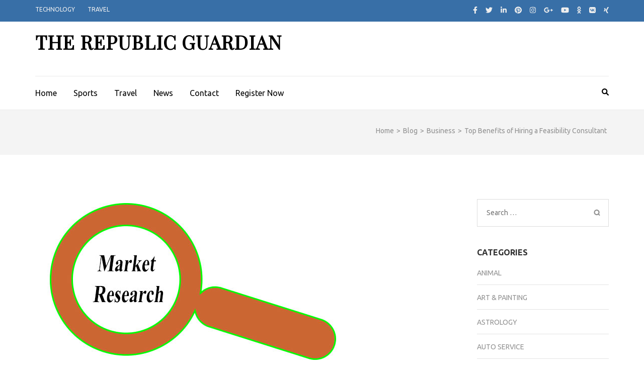

--- FILE ---
content_type: text/html; charset=UTF-8
request_url: https://therepublicguardian.com/top-benefits-of-hiring-a-feasibility-consultant/
body_size: 24383
content:
    <!DOCTYPE html>
    <html lang="en-US">
    
<head  >

    <meta charset="UTF-8">
    <meta name="viewport" content="width=device-width, initial-scale=1">
    <link rel="profile" href="http://gmpg.org/xfn/11">
    <link rel="pingback" href="https://therepublicguardian.com/xmlrpc.php">
    <meta name='robots' content='index, follow, max-image-preview:large, max-snippet:-1, max-video-preview:-1' />
	<style>img:is([sizes="auto" i], [sizes^="auto," i]) { contain-intrinsic-size: 3000px 1500px }</style>
	
	<!-- This site is optimized with the Yoast SEO plugin v26.8 - https://yoast.com/product/yoast-seo-wordpress/ -->
	<title>Top Benefits of Hiring a Feasibility Consultant</title>
	<link rel="canonical" href="https://therepublicguardian.com/top-benefits-of-hiring-a-feasibility-consultant/" />
	<meta property="og:locale" content="en_US" />
	<meta property="og:type" content="article" />
	<meta property="og:title" content="Top Benefits of Hiring a Feasibility Consultant" />
	<meta property="og:description" content="A&nbsp;feasibility study&nbsp;is among the prominent market research advisories that can change the future of a global business entering India. This &hellip;" />
	<meta property="og:url" content="https://therepublicguardian.com/top-benefits-of-hiring-a-feasibility-consultant/" />
	<meta property="og:site_name" content="The Republic Guardian" />
	<meta property="article:published_time" content="2022-12-30T10:53:26+00:00" />
	<meta property="article:modified_time" content="2022-12-30T11:31:26+00:00" />
	<meta property="og:image" content="https://therepublicguardian.com/wp-content/uploads/2022/12/Market-Research-kya-hai.jpg" />
	<meta property="og:image:width" content="600" />
	<meta property="og:image:height" content="337" />
	<meta property="og:image:type" content="image/jpeg" />
	<meta name="author" content="therepublicguardian" />
	<meta name="twitter:card" content="summary_large_image" />
	<meta name="twitter:label1" content="Written by" />
	<meta name="twitter:data1" content="therepublicguardian" />
	<meta name="twitter:label2" content="Est. reading time" />
	<meta name="twitter:data2" content="3 minutes" />
	<!-- / Yoast SEO plugin. -->


<link rel='dns-prefetch' href='//fonts.googleapis.com' />
<script type="text/javascript">
/* <![CDATA[ */
window._wpemojiSettings = {"baseUrl":"https:\/\/s.w.org\/images\/core\/emoji\/16.0.1\/72x72\/","ext":".png","svgUrl":"https:\/\/s.w.org\/images\/core\/emoji\/16.0.1\/svg\/","svgExt":".svg","source":{"concatemoji":"https:\/\/therepublicguardian.com\/wp-includes\/js\/wp-emoji-release.min.js?ver=6.8.3"}};
/*! This file is auto-generated */
!function(s,n){var o,i,e;function c(e){try{var t={supportTests:e,timestamp:(new Date).valueOf()};sessionStorage.setItem(o,JSON.stringify(t))}catch(e){}}function p(e,t,n){e.clearRect(0,0,e.canvas.width,e.canvas.height),e.fillText(t,0,0);var t=new Uint32Array(e.getImageData(0,0,e.canvas.width,e.canvas.height).data),a=(e.clearRect(0,0,e.canvas.width,e.canvas.height),e.fillText(n,0,0),new Uint32Array(e.getImageData(0,0,e.canvas.width,e.canvas.height).data));return t.every(function(e,t){return e===a[t]})}function u(e,t){e.clearRect(0,0,e.canvas.width,e.canvas.height),e.fillText(t,0,0);for(var n=e.getImageData(16,16,1,1),a=0;a<n.data.length;a++)if(0!==n.data[a])return!1;return!0}function f(e,t,n,a){switch(t){case"flag":return n(e,"\ud83c\udff3\ufe0f\u200d\u26a7\ufe0f","\ud83c\udff3\ufe0f\u200b\u26a7\ufe0f")?!1:!n(e,"\ud83c\udde8\ud83c\uddf6","\ud83c\udde8\u200b\ud83c\uddf6")&&!n(e,"\ud83c\udff4\udb40\udc67\udb40\udc62\udb40\udc65\udb40\udc6e\udb40\udc67\udb40\udc7f","\ud83c\udff4\u200b\udb40\udc67\u200b\udb40\udc62\u200b\udb40\udc65\u200b\udb40\udc6e\u200b\udb40\udc67\u200b\udb40\udc7f");case"emoji":return!a(e,"\ud83e\udedf")}return!1}function g(e,t,n,a){var r="undefined"!=typeof WorkerGlobalScope&&self instanceof WorkerGlobalScope?new OffscreenCanvas(300,150):s.createElement("canvas"),o=r.getContext("2d",{willReadFrequently:!0}),i=(o.textBaseline="top",o.font="600 32px Arial",{});return e.forEach(function(e){i[e]=t(o,e,n,a)}),i}function t(e){var t=s.createElement("script");t.src=e,t.defer=!0,s.head.appendChild(t)}"undefined"!=typeof Promise&&(o="wpEmojiSettingsSupports",i=["flag","emoji"],n.supports={everything:!0,everythingExceptFlag:!0},e=new Promise(function(e){s.addEventListener("DOMContentLoaded",e,{once:!0})}),new Promise(function(t){var n=function(){try{var e=JSON.parse(sessionStorage.getItem(o));if("object"==typeof e&&"number"==typeof e.timestamp&&(new Date).valueOf()<e.timestamp+604800&&"object"==typeof e.supportTests)return e.supportTests}catch(e){}return null}();if(!n){if("undefined"!=typeof Worker&&"undefined"!=typeof OffscreenCanvas&&"undefined"!=typeof URL&&URL.createObjectURL&&"undefined"!=typeof Blob)try{var e="postMessage("+g.toString()+"("+[JSON.stringify(i),f.toString(),p.toString(),u.toString()].join(",")+"));",a=new Blob([e],{type:"text/javascript"}),r=new Worker(URL.createObjectURL(a),{name:"wpTestEmojiSupports"});return void(r.onmessage=function(e){c(n=e.data),r.terminate(),t(n)})}catch(e){}c(n=g(i,f,p,u))}t(n)}).then(function(e){for(var t in e)n.supports[t]=e[t],n.supports.everything=n.supports.everything&&n.supports[t],"flag"!==t&&(n.supports.everythingExceptFlag=n.supports.everythingExceptFlag&&n.supports[t]);n.supports.everythingExceptFlag=n.supports.everythingExceptFlag&&!n.supports.flag,n.DOMReady=!1,n.readyCallback=function(){n.DOMReady=!0}}).then(function(){return e}).then(function(){var e;n.supports.everything||(n.readyCallback(),(e=n.source||{}).concatemoji?t(e.concatemoji):e.wpemoji&&e.twemoji&&(t(e.twemoji),t(e.wpemoji)))}))}((window,document),window._wpemojiSettings);
/* ]]> */
</script>

<style id='wp-emoji-styles-inline-css' type='text/css'>

	img.wp-smiley, img.emoji {
		display: inline !important;
		border: none !important;
		box-shadow: none !important;
		height: 1em !important;
		width: 1em !important;
		margin: 0 0.07em !important;
		vertical-align: -0.1em !important;
		background: none !important;
		padding: 0 !important;
	}
</style>
<style id='wp-block-library-inline-css' type='text/css'>
:root{--wp-admin-theme-color:#007cba;--wp-admin-theme-color--rgb:0,124,186;--wp-admin-theme-color-darker-10:#006ba1;--wp-admin-theme-color-darker-10--rgb:0,107,161;--wp-admin-theme-color-darker-20:#005a87;--wp-admin-theme-color-darker-20--rgb:0,90,135;--wp-admin-border-width-focus:2px;--wp-block-synced-color:#7a00df;--wp-block-synced-color--rgb:122,0,223;--wp-bound-block-color:var(--wp-block-synced-color)}@media (min-resolution:192dpi){:root{--wp-admin-border-width-focus:1.5px}}.wp-element-button{cursor:pointer}:root{--wp--preset--font-size--normal:16px;--wp--preset--font-size--huge:42px}:root .has-very-light-gray-background-color{background-color:#eee}:root .has-very-dark-gray-background-color{background-color:#313131}:root .has-very-light-gray-color{color:#eee}:root .has-very-dark-gray-color{color:#313131}:root .has-vivid-green-cyan-to-vivid-cyan-blue-gradient-background{background:linear-gradient(135deg,#00d084,#0693e3)}:root .has-purple-crush-gradient-background{background:linear-gradient(135deg,#34e2e4,#4721fb 50%,#ab1dfe)}:root .has-hazy-dawn-gradient-background{background:linear-gradient(135deg,#faaca8,#dad0ec)}:root .has-subdued-olive-gradient-background{background:linear-gradient(135deg,#fafae1,#67a671)}:root .has-atomic-cream-gradient-background{background:linear-gradient(135deg,#fdd79a,#004a59)}:root .has-nightshade-gradient-background{background:linear-gradient(135deg,#330968,#31cdcf)}:root .has-midnight-gradient-background{background:linear-gradient(135deg,#020381,#2874fc)}.has-regular-font-size{font-size:1em}.has-larger-font-size{font-size:2.625em}.has-normal-font-size{font-size:var(--wp--preset--font-size--normal)}.has-huge-font-size{font-size:var(--wp--preset--font-size--huge)}.has-text-align-center{text-align:center}.has-text-align-left{text-align:left}.has-text-align-right{text-align:right}#end-resizable-editor-section{display:none}.aligncenter{clear:both}.items-justified-left{justify-content:flex-start}.items-justified-center{justify-content:center}.items-justified-right{justify-content:flex-end}.items-justified-space-between{justify-content:space-between}.screen-reader-text{border:0;clip-path:inset(50%);height:1px;margin:-1px;overflow:hidden;padding:0;position:absolute;width:1px;word-wrap:normal!important}.screen-reader-text:focus{background-color:#ddd;clip-path:none;color:#444;display:block;font-size:1em;height:auto;left:5px;line-height:normal;padding:15px 23px 14px;text-decoration:none;top:5px;width:auto;z-index:100000}html :where(.has-border-color){border-style:solid}html :where([style*=border-top-color]){border-top-style:solid}html :where([style*=border-right-color]){border-right-style:solid}html :where([style*=border-bottom-color]){border-bottom-style:solid}html :where([style*=border-left-color]){border-left-style:solid}html :where([style*=border-width]){border-style:solid}html :where([style*=border-top-width]){border-top-style:solid}html :where([style*=border-right-width]){border-right-style:solid}html :where([style*=border-bottom-width]){border-bottom-style:solid}html :where([style*=border-left-width]){border-left-style:solid}html :where(img[class*=wp-image-]){height:auto;max-width:100%}:where(figure){margin:0 0 1em}html :where(.is-position-sticky){--wp-admin--admin-bar--position-offset:var(--wp-admin--admin-bar--height,0px)}@media screen and (max-width:600px){html :where(.is-position-sticky){--wp-admin--admin-bar--position-offset:0px}}
</style>
<style id='classic-theme-styles-inline-css' type='text/css'>
/*! This file is auto-generated */
.wp-block-button__link{color:#fff;background-color:#32373c;border-radius:9999px;box-shadow:none;text-decoration:none;padding:calc(.667em + 2px) calc(1.333em + 2px);font-size:1.125em}.wp-block-file__button{background:#32373c;color:#fff;text-decoration:none}
</style>
<link rel='stylesheet' id='contact-form-7-css' href='https://therepublicguardian.com/wp-content/plugins/contact-form-7/includes/css/styles.css?ver=6.1.4' type='text/css' media='all' />
<link rel='stylesheet' id='ez-toc-css' href='https://therepublicguardian.com/wp-content/plugins/easy-table-of-contents/assets/css/screen.min.css?ver=2.0.80' type='text/css' media='all' />
<style id='ez-toc-inline-css' type='text/css'>
div#ez-toc-container .ez-toc-title {font-size: 120%;}div#ez-toc-container .ez-toc-title {font-weight: 500;}div#ez-toc-container ul li , div#ez-toc-container ul li a {font-size: 95%;}div#ez-toc-container ul li , div#ez-toc-container ul li a {font-weight: 500;}div#ez-toc-container nav ul ul li {font-size: 90%;}.ez-toc-box-title {font-weight: bold; margin-bottom: 10px; text-align: center; text-transform: uppercase; letter-spacing: 1px; color: #666; padding-bottom: 5px;position:absolute;top:-4%;left:5%;background-color: inherit;transition: top 0.3s ease;}.ez-toc-box-title.toc-closed {top:-25%;}
.ez-toc-container-direction {direction: ltr;}.ez-toc-counter ul{counter-reset: item ;}.ez-toc-counter nav ul li a::before {content: counters(item, '.', decimal) '. ';display: inline-block;counter-increment: item;flex-grow: 0;flex-shrink: 0;margin-right: .2em; float: left; }.ez-toc-widget-direction {direction: ltr;}.ez-toc-widget-container ul{counter-reset: item ;}.ez-toc-widget-container nav ul li a::before {content: counters(item, '.', decimal) '. ';display: inline-block;counter-increment: item;flex-grow: 0;flex-shrink: 0;margin-right: .2em; float: left; }
</style>
<link rel='stylesheet' id='metro-magazine-google-fonts-css' href='https://fonts.googleapis.com/css?family=Ubuntu%3A300%2C400%2C400i%2C700%7CPlayfair+Display&#038;ver=6.8.3#038;display=fallback' type='text/css' media='all' />
<link rel='stylesheet' id='metro-magazine-style-css' href='https://therepublicguardian.com/wp-content/themes/metro-magazine/style.css?ver=6.8.3' type='text/css' media='all' />
<link rel='stylesheet' id='wp-block-paragraph-css' href='https://therepublicguardian.com/wp-includes/blocks/paragraph/style.min.css?ver=6.8.3' type='text/css' media='all' />
<link rel='stylesheet' id='wp-block-heading-css' href='https://therepublicguardian.com/wp-includes/blocks/heading/style.min.css?ver=6.8.3' type='text/css' media='all' />
<script type="text/javascript" src="https://therepublicguardian.com/wp-includes/js/jquery/jquery.min.js?ver=3.7.1" id="jquery-core-js"></script>
<script type="text/javascript" src="https://therepublicguardian.com/wp-includes/js/jquery/jquery-migrate.min.js?ver=3.4.1" id="jquery-migrate-js"></script>
<script type="text/javascript" src="https://therepublicguardian.com/wp-content/themes/metro-magazine/js/v4-shims.min.js?ver=6.1.1" id="v4-shims-js"></script>
<link rel="https://api.w.org/" href="https://therepublicguardian.com/wp-json/" /><link rel="alternate" title="JSON" type="application/json" href="https://therepublicguardian.com/wp-json/wp/v2/posts/556" /><link rel="EditURI" type="application/rsd+xml" title="RSD" href="https://therepublicguardian.com/xmlrpc.php?rsd" />
<meta name="generator" content="WordPress 6.8.3" />
<link rel='shortlink' href='https://therepublicguardian.com/?p=556' />
<link rel="alternate" title="oEmbed (JSON)" type="application/json+oembed" href="https://therepublicguardian.com/wp-json/oembed/1.0/embed?url=https%3A%2F%2Ftherepublicguardian.com%2Ftop-benefits-of-hiring-a-feasibility-consultant%2F" />
<link rel="alternate" title="oEmbed (XML)" type="text/xml+oembed" href="https://therepublicguardian.com/wp-json/oembed/1.0/embed?url=https%3A%2F%2Ftherepublicguardian.com%2Ftop-benefits-of-hiring-a-feasibility-consultant%2F&#038;format=xml" />
<link rel="llms-sitemap" href="https://therepublicguardian.com/llms.txt" />

<!-- Schema & Structured Data For WP v1.54 - -->
<script type="application/ld+json" class="saswp-schema-markup-output">
[{"@context":"https:\/\/schema.org\/","@type":"BreadcrumbList","@id":"https:\/\/therepublicguardian.com\/top-benefits-of-hiring-a-feasibility-consultant\/#breadcrumb","itemListElement":[{"@type":"ListItem","position":1,"item":{"@id":"https:\/\/therepublicguardian.com","name":"The Republic Guardian"}},{"@type":"ListItem","position":2,"item":{"@id":"https:\/\/therepublicguardian.com\/category\/business\/","name":"Business"}},{"@type":"ListItem","position":3,"item":{"@id":"https:\/\/therepublicguardian.com\/top-benefits-of-hiring-a-feasibility-consultant\/","name":"Top Benefits of Hiring a Feasibility Consultant"}}]},

{"@context":"https:\/\/schema.org\/","@type":"NewsArticle","@id":"https:\/\/therepublicguardian.com\/top-benefits-of-hiring-a-feasibility-consultant\/#newsarticle","url":"https:\/\/therepublicguardian.com\/top-benefits-of-hiring-a-feasibility-consultant\/","headline":"Top Benefits of Hiring a Feasibility Consultant","mainEntityOfPage":"https:\/\/therepublicguardian.com\/top-benefits-of-hiring-a-feasibility-consultant\/","datePublished":"2022-12-30T10:53:26+00:00","dateModified":"2022-12-30T11:31:26+00:00","description":"A&nbsp;feasibility study&nbsp;is among the prominent market research advisories that can change the future of a global business entering India. This","articleSection":"Business","articleBody":"A&nbsp;feasibility study&nbsp;is among the prominent market research advisories that can change the future of a global business entering India. This service offers market and feasibility services to national and international companies who want to enter, expand, or grow their business in India.&nbsp;The India Watch&nbsp;offers services including this, which helps business owners and entrepreneurs to understand if it will be a good move to go ahead with their decor; it will only cost them money and time while fetching extremely zero results.&nbsp;          These benefits are of great significance come let us share them with you too:    Saves Time and Money:&nbsp;Building a business from scratch can be worrisome and tiring and takes away a lot of, and of course, money. And it is not the correct way to lead a startup at any cost. Thus, a consultancy like TIW helps you avoid setbacks and pre-empt delays via its experience.    Industry Experience:&nbsp;When an Indian feasibility consultant like TIW comes into action, you get an upper hand on industry experience. The company has worked on Indian land, which enables it to understand the Indian consumers, their needs, demands, etc., benefits the feasibility study to avail near-perfect results.    Pro in Identifying Hazards:&nbsp;Being in the business for many years, TIW experts have studied the market pretty well and know what can be a hazardous step to a business and what not! Thus, its experience enables your business to prosper smoothly and steadily.    Updated with Latest Trends:&nbsp;The India Watch has been doing the job for so long and is always up-to-date with what\u2019s going on in the market; keeping that in mind, it plans and conducts feasibility studies for its clients. All this is possible because TIW believes in giving the best to its clients.    Now, let us take a look at what services are covered by TIW under the feasibility study-     Preliminary Analysis    Markey Study\/ Market Survey    Operational &amp; Legal Feasibility    Economic Feasibility    Financial Modelling    Presentation &amp; Reports     To make these services a win and most fruitful, they are limited to certain sectors at the moment, which enables this market consultant to be more focused and dedicated. Also, being an India-centric market consultancy, their research is quite fruitful.    Industries Covered by The India Watch    \u00d8 Manufacturing Sector    \u00d8 ICT Sector    \u00d8 Retail Sector    \u00d8 Service Sector    \u00d8 Infrastructure Sector    \u00d8 Public Policy    Choosing the company as your&nbsp;market research consultant&nbsp;and business advisory will be a great help for your business or startup\u2019s future goal. Availing of TIW\u2019s aid, you can the below advantages, followed by a lot more:     Be benefitted from The India Watch\u2019s multi-sector knowledge that understands the entire ecosystem.    Render actionable insights that aid businesses to make informed decisions.     Hoping that these insights about TIW and its working are helpful for you. Don't risk your growth, and contact us right away.    For any further requirement, feel free to drop us a mail at&nbsp;info@theindiawatch.com    Follow Us:&nbsp;Facebook&nbsp;|&nbsp;Twitter&nbsp;|&nbsp;LinkedIn&nbsp;|&nbsp;Pinterest&nbsp;|&nbsp;Instagram    Call Us: + 91\u20138197749919    Email Id:&nbsp;paritosh@theindiawatch.com","keywords":"","name":"Top Benefits of Hiring a Feasibility Consultant","thumbnailUrl":"https:\/\/therepublicguardian.com\/wp-content\/uploads\/2022\/12\/Market-Research-kya-hai-150x150.jpg","wordCount":"458","timeRequired":"PT2M2S","mainEntity":{"@type":"WebPage","@id":"https:\/\/therepublicguardian.com\/top-benefits-of-hiring-a-feasibility-consultant\/"},"author":{"@type":"Person","name":"therepublicguardian","url":"https:\/\/therepublicguardian.com\/author\/therepublicguardian\/","sameAs":["http:\/\/therepublicguardian.com"],"image":{"@type":"ImageObject","url":"https:\/\/secure.gravatar.com\/avatar\/962bf50d75316956d27041e446558fe40a4b1bbec77f14ef99e8fd467bce53a7?s=96&d=mm&r=g","height":96,"width":96}},"editor":{"@type":"Person","name":"therepublicguardian","url":"https:\/\/therepublicguardian.com\/author\/therepublicguardian\/","sameAs":["http:\/\/therepublicguardian.com"],"image":{"@type":"ImageObject","url":"https:\/\/secure.gravatar.com\/avatar\/962bf50d75316956d27041e446558fe40a4b1bbec77f14ef99e8fd467bce53a7?s=96&d=mm&r=g","height":96,"width":96}},"publisher":{"@type":"Organization","name":"The Republic Guardian","url":"https:\/\/therepublicguardian.com"},"speakable":{"@type":"SpeakableSpecification","xpath":["\/html\/head\/title","\/html\/head\/meta[@name='description']\/@content"]},"image":[{"@type":"ImageObject","@id":"https:\/\/therepublicguardian.com\/top-benefits-of-hiring-a-feasibility-consultant\/#primaryimage","url":"https:\/\/therepublicguardian.com\/wp-content\/uploads\/2022\/12\/Market-Research-kya-hai-1200x900.jpg","width":"1200","height":"900","caption":"Top Benefits of Hiring a Feasibility Consultant"},{"@type":"ImageObject","url":"https:\/\/therepublicguardian.com\/wp-content\/uploads\/2022\/12\/Market-Research-kya-hai-1200x720.jpg","width":"1200","height":"720","caption":"Top Benefits of Hiring a Feasibility Consultant"},{"@type":"ImageObject","url":"https:\/\/therepublicguardian.com\/wp-content\/uploads\/2022\/12\/Market-Research-kya-hai-1200x675.jpg","width":"1200","height":"675","caption":"Top Benefits of Hiring a Feasibility Consultant"},{"@type":"ImageObject","url":"https:\/\/therepublicguardian.com\/wp-content\/uploads\/2022\/12\/Market-Research-kya-hai-600x600.jpg","width":"600","height":"600","caption":"Top Benefits of Hiring a Feasibility Consultant"},{"@type":"ImageObject","url":"https:\/\/therepublicguardian.com\/wp-content\/uploads\/2022\/12\/indai-watch-post-1024x1024.jpg","width":1024,"height":1024,"caption":"Top Benefits of Hiring a Feasibility Consultant"}]},

{"@context":"https:\/\/schema.org\/","@type":"Article","@id":"https:\/\/therepublicguardian.com\/top-benefits-of-hiring-a-feasibility-consultant\/#Article","url":"https:\/\/therepublicguardian.com\/top-benefits-of-hiring-a-feasibility-consultant\/","inLanguage":"en-US","mainEntityOfPage":"https:\/\/therepublicguardian.com\/top-benefits-of-hiring-a-feasibility-consultant\/","headline":"Top Benefits of Hiring a Feasibility Consultant","description":"A&nbsp;feasibility study&nbsp;is among the prominent market research advisories that can change the future of a global business entering India. This","articleBody":"A&nbsp;feasibility study&nbsp;is among the prominent market research advisories that can change the future of a global business entering India. This service offers market and feasibility services to national and international companies who want to enter, expand, or grow their business in India.&nbsp;The India Watch&nbsp;offers services including this, which helps business owners and entrepreneurs to understand if it will be a good move to go ahead with their decor; it will only cost them money and time while fetching extremely zero results.&nbsp;          These benefits are of great significance come let us share them with you too:    Saves Time and Money:&nbsp;Building a business from scratch can be worrisome and tiring and takes away a lot of, and of course, money. And it is not the correct way to lead a startup at any cost. Thus, a consultancy like TIW helps you avoid setbacks and pre-empt delays via its experience.    Industry Experience:&nbsp;When an Indian feasibility consultant like TIW comes into action, you get an upper hand on industry experience. The company has worked on Indian land, which enables it to understand the Indian consumers, their needs, demands, etc., benefits the feasibility study to avail near-perfect results.    Pro in Identifying Hazards:&nbsp;Being in the business for many years, TIW experts have studied the market pretty well and know what can be a hazardous step to a business and what not! Thus, its experience enables your business to prosper smoothly and steadily.    Updated with Latest Trends:&nbsp;The India Watch has been doing the job for so long and is always up-to-date with what\u2019s going on in the market; keeping that in mind, it plans and conducts feasibility studies for its clients. All this is possible because TIW believes in giving the best to its clients.    Now, let us take a look at what services are covered by TIW under the feasibility study-     Preliminary Analysis    Markey Study\/ Market Survey    Operational &amp; Legal Feasibility    Economic Feasibility    Financial Modelling    Presentation &amp; Reports     To make these services a win and most fruitful, they are limited to certain sectors at the moment, which enables this market consultant to be more focused and dedicated. Also, being an India-centric market consultancy, their research is quite fruitful.    Industries Covered by The India Watch    \u00d8 Manufacturing Sector    \u00d8 ICT Sector    \u00d8 Retail Sector    \u00d8 Service Sector    \u00d8 Infrastructure Sector    \u00d8 Public Policy    Choosing the company as your&nbsp;market research consultant&nbsp;and business advisory will be a great help for your business or startup\u2019s future goal. Availing of TIW\u2019s aid, you can the below advantages, followed by a lot more:     Be benefitted from The India Watch\u2019s multi-sector knowledge that understands the entire ecosystem.    Render actionable insights that aid businesses to make informed decisions.     Hoping that these insights about TIW and its working are helpful for you. Don't risk your growth, and contact us right away.    For any further requirement, feel free to drop us a mail at&nbsp;info@theindiawatch.com    Follow Us:&nbsp;Facebook&nbsp;|&nbsp;Twitter&nbsp;|&nbsp;LinkedIn&nbsp;|&nbsp;Pinterest&nbsp;|&nbsp;Instagram    Call Us: + 91\u20138197749919    Email Id:&nbsp;paritosh@theindiawatch.com","keywords":"","datePublished":"2022-12-30T10:53:26+00:00","dateModified":"2022-12-30T11:31:26+00:00","author":{"@type":"Person","name":"therepublicguardian","url":"https:\/\/therepublicguardian.com\/author\/therepublicguardian\/","sameAs":["http:\/\/therepublicguardian.com"],"image":{"@type":"ImageObject","url":"https:\/\/secure.gravatar.com\/avatar\/962bf50d75316956d27041e446558fe40a4b1bbec77f14ef99e8fd467bce53a7?s=96&d=mm&r=g","height":96,"width":96}},"editor":{"@type":"Person","name":"therepublicguardian","url":"https:\/\/therepublicguardian.com\/author\/therepublicguardian\/","sameAs":["http:\/\/therepublicguardian.com"],"image":{"@type":"ImageObject","url":"https:\/\/secure.gravatar.com\/avatar\/962bf50d75316956d27041e446558fe40a4b1bbec77f14ef99e8fd467bce53a7?s=96&d=mm&r=g","height":96,"width":96}},"publisher":{"@type":"Organization","name":"The Republic Guardian","url":"https:\/\/therepublicguardian.com"},"speakable":{"@type":"SpeakableSpecification","xpath":["\/html\/head\/title","\/html\/head\/meta[@name='description']\/@content"]},"image":[{"@type":"ImageObject","@id":"https:\/\/therepublicguardian.com\/top-benefits-of-hiring-a-feasibility-consultant\/#primaryimage","url":"https:\/\/therepublicguardian.com\/wp-content\/uploads\/2022\/12\/Market-Research-kya-hai-1200x900.jpg","width":"1200","height":"900","caption":"Top Benefits of Hiring a Feasibility Consultant"},{"@type":"ImageObject","url":"https:\/\/therepublicguardian.com\/wp-content\/uploads\/2022\/12\/Market-Research-kya-hai-1200x720.jpg","width":"1200","height":"720","caption":"Top Benefits of Hiring a Feasibility Consultant"},{"@type":"ImageObject","url":"https:\/\/therepublicguardian.com\/wp-content\/uploads\/2022\/12\/Market-Research-kya-hai-1200x675.jpg","width":"1200","height":"675","caption":"Top Benefits of Hiring a Feasibility Consultant"},{"@type":"ImageObject","url":"https:\/\/therepublicguardian.com\/wp-content\/uploads\/2022\/12\/Market-Research-kya-hai-600x600.jpg","width":"600","height":"600","caption":"Top Benefits of Hiring a Feasibility Consultant"},{"@type":"ImageObject","url":"https:\/\/therepublicguardian.com\/wp-content\/uploads\/2022\/12\/indai-watch-post-1024x1024.jpg","width":1024,"height":1024,"caption":"Top Benefits of Hiring a Feasibility Consultant"}]}]
</script>

<style type='text/css' media='all'>    
    a {
        color: #386FA7;
    }
    
    a:hover,
    a:focus,
    .section-two .post .entry-header .entry-meta a:hover,
    .section-two .post .entry-header .entry-meta a:focus,
    .section-two .post .entry-header .entry-title a:hover,
    .section-two .post .entry-header .entry-title a:focus,
    .section-three .post .entry-header .entry-meta a:hover,
    .section-three .post .entry-header .entry-meta a:focus,
    .section-three .post .entry-header .entry-title a:hover,
    .section-three .post .entry-header .entry-title a:focus,
    .section-four .post .entry-header .entry-meta a:hover,
    .section-four .post .entry-header .entry-meta a:focus,
    .section-four .post .entry-header .entry-title a:hover,
    .section-four .post .entry-header .entry-title a:focus,
    .section-five .post .entry-meta a:hover,
    .section-five .post .entry-meta a:focus,
    .section-five .post .entry-title a:hover,
    .section-five .post .entry-title a:focus,
    .section-five .post .btn-detail a:hover,
    .section-five .post .btn-detail a:focus,
    #primary .post .entry-meta a:hover,
    #primary .post .entry-meta a:focus,
    #primary .post .entry-header .entry-title a:hover,
    #primary .post .entry-header .entry-title a:focus,
    #primary .post .entry-footer .btn-readmore:hover,
    #primary .post .entry-footer .btn-readmore:focus,
    .widget ul li a:hover,
    .widget ul li a:focus,
    .mobile-main-navigation ul li a:hover,
    .mobile-main-navigation ul li a:focus,
    .mobile-main-navigation ul li:hover > a,
    .mobile-main-navigation ul li:focus > a,
    .mobile-main-navigation ul .current-menu-item > a,
    .mobile-main-navigation ul .current-menu-ancestor > a,
    .mobile-main-navigation ul .current_page_item > a,
    .mobile-main-navigation ul .current_page_ancestor > a,
    .mobile-secondary-menu ul li a:hover,
    .mobile-secondary-menu ul li a:focus,
    .mobile-secondary-menu ul li:hover > a,
    .mobile-secondary-menu ul li:focus > a,
    .mobile-secondary-menu ul .current-menu-item > a,
    .mobile-secondary-menu ul .current-menu-ancestor > a,
    .mobile-secondary-menu ul .current_page_item > a,
    .mobile-secondary-menu ul .current_page_ancestor > a{
        color: #386FA7;    
    }

    .mobile-menu .social-networks li a:hover,
    .mobile-menu .social-networks li a:focus{
        border-color: #386FA7;
        background: #386FA7;
    }
    
    .main-navigation .current_page_item > a,
    .main-navigation .current-menu-item > a,
    .main-navigation .current_page_ancestor > a,
    .main-navigation .current-menu-ancestor > a,
    .main-navigation li:hover > a,
    .main-navigation li.focus > a,
    .main-navigation ul li a:hover,
    .main-navigation ul li a:focus{
        border-top-color: #386FA7;
        color: #386FA7;
    }
    
    .main-navigation ul ul :hover > a,
    .main-navigation ul ul .focus > a {
    	background: #386FA7;
    	color: #fff;
    }
    
    .all-post .post .entry-title a:hover,
    .all-post .post .entry-title a:focus{
        color: #386FA7;
    }
    
    
    .section-two .header .header-title a:hover,
    .section-two .header .header-title a:focus,
    .section-three .header .header-title a:hover,
    .section-three .header .header-title a:focus,
    .videos .header .header-title a:hover,
    .videos .header .header-title a:focus{
        text-decoration: none;
        color: #386FA7;
    }
    
    .section-five .btn-holder a:before{
        border-color: #386FA7;
        background: #386FA7;
    }
    
    .pagination .current,
    .pagination a:hover,
    .pagination a:focus,
    .widget.widget_calendar caption{
        background: #386FA7;
    }
    
    #secondary .widget.widget_rss ul li a,
    #secondary .widget.widget_text ul li a{
        color: #386FA7;
    }
    
    .widget.widget_tag_cloud a:hover,
    .widget.widget_tag_cloud a:focus{
        background: #386FA7;
    }

    .site-header .header-t,
    .secondary-menu ul ul, .ticker-swipe{
        background: #386FA7;
    }

    .comments-area .comment-body .reply a:hover,
    .comments-area .comment-body .reply a:focus{
        background: #386FA7;
        border-color: #386FA7;
    }

    button,
    input[type="button"],
    input[type="reset"],
    input[type="submit"]{
        border-color: #386FA7;
        color: #386FA7;
    }

    button:hover,
    input[type="button"]:hover,
    input[type="reset"]:hover,
    input[type="submit"]:hover,
    button:focus,
    input[type="button"]:focus,
    input[type="reset"]:focus,
    input[type="submit"]:focus{
        background: #386FA7;
        border-color: #386FA7;
    }

    .widget.widget_calendar table tbody td a{
        background: #386FA7;
    }

    .search #primary .post .entry-header .entry-link,
    .search #primary .page .entry-header .entry-link{
        color: #386FA7;
    }

    .error404 .error-holder h1{
        color: #386FA7;
    }
    
    
    </style>		<style type="text/css" id="wp-custom-css">
			.entry-content p, .entry-content li, h1.entry-title{ 
	color:black !important;
	
}

.entry-content a{ 
	color:blue !important;
	
	
}		</style>
		</head>

<body class="wp-singular post-template-default single single-post postid-556 single-format-standard wp-theme-metro-magazine sp-easy-accordion-enabled group-blog"  >
        <div id="page" class="site">
            <a class="skip-link screen-reader-text" href="#acc-content">Skip to content (Press Enter)</a>
        <div class="mobile-header" id="mobilemasthead" role="banner">
        <div class="container">
            <div class="site-branding">
                                <div class="text-logo">
                    <p class="site-title" >
                        <a href="https://therepublicguardian.com/" rel="home" >The Republic Guardian</a>
                    </p>
                                    </div>  
            </div><!-- .site-branding -->

            <button class="menu-opener" data-toggle-target=".main-menu-modal" data-toggle-body-class="showing-main-menu-modal" aria-expanded="false" data-set-focus=".close-main-nav-toggle">
                <span></span>
                <span></span>
                <span></span>
            </button>

                    <div class="advertise">
        	<a href="https://rarathemesdemo.com/metro-magazine/my-trip-to-greece" target="_blank">                <img src=""  />
            </a>        </div>
        
        </div> <!-- container -->

        <div class="mobile-menu">
            <nav id="mobile-site-navigation" class="mobile-main-navigation">            
                <div class="primary-menu-list main-menu-modal cover-modal" data-modal-target-string=".main-menu-modal">
                    <button class="close close-main-nav-toggle" data-toggle-target=".main-menu-modal" data-toggle-body-class="showing-main-menu-modal" aria-expanded="false" data-set-focus=".main-menu-modal"></button>
                    <form role="search" method="get" class="search-form" action="https://therepublicguardian.com/">
				<label>
					<span class="screen-reader-text">Search for:</span>
					<input type="search" class="search-field" placeholder="Search &hellip;" value="" name="s" />
				</label>
				<input type="submit" class="search-submit" value="Search" />
			</form>           
                    <div class="mobile-menu-title" aria-label="Mobile">
                    <div class="menu-primary-menu-container"><ul id="mobile-primary-menu" class="nav-menu main-menu-modal"><li id="menu-item-234" class="menu-item menu-item-type-post_type menu-item-object-page menu-item-234"><a href="https://therepublicguardian.com/home-2/">Home</a></li>
<li id="menu-item-207" class="menu-item menu-item-type-taxonomy menu-item-object-category menu-item-207"><a href="https://therepublicguardian.com/category/sports/">Sports</a></li>
<li id="menu-item-268" class="menu-item menu-item-type-taxonomy menu-item-object-category menu-item-268"><a href="https://therepublicguardian.com/category/travel/">Travel</a></li>
<li id="menu-item-269" class="menu-item menu-item-type-taxonomy menu-item-object-category menu-item-269"><a href="https://therepublicguardian.com/category/news/">News</a></li>
<li id="menu-item-333" class="menu-item menu-item-type-post_type menu-item-object-page menu-item-333"><a href="https://therepublicguardian.com/contact/">Contact</a></li>
<li id="menu-item-454" class="menu-item menu-item-type-custom menu-item-object-custom menu-item-454"><a href="https://therepublicguardian.com/wp-admin/">Register Now</a></li>
</ul></div>                </div>

                <ul id="menu-top-menu" class="secondary-nav"><li id="menu-item-245" class="menu-item menu-item-type-taxonomy menu-item-object-category menu-item-245"><a href="https://therepublicguardian.com/category/technology/">Technology</a></li>
<li id="menu-item-247" class="menu-item menu-item-type-taxonomy menu-item-object-category menu-item-247"><a href="https://therepublicguardian.com/category/travel/">Travel</a></li>
</ul>	<ul class="social-networks">
                    <li><a href="https://facebook.com/rarathemeHQ" target="_blank" title="Facebook"><i class="fa fa-facebook"></i></a></li>
		            <li><a href="https://twitter.com/rarathemeHQ" target="_blank" title="Twitter"><i class="fa fa-twitter"></i></a></li>
		            <li><a href="https://linkedin.com" target="_blank" title="LinkedIn"><i class="fa fa-linkedin"></i></a></li>
		            <li><a href="https://pinterest.com/raratheme" target="_blank" title="Pinterest"><i class="fa fa-pinterest"></i></a></li>
                    <li><a href="https://instagram.com/raratheme" target="_blank" title="Instagram"><i class="fa fa-instagram"></i></a></li>
		            <li><a href="https://google.com" target="_blank" title="Google Plus"><i class="fa fa-google-plus"></i></a></li>
		            <li><a href="https://youtube.com" target="_blank" title="Youtube"><i class="fa fa-youtube"></i></a></li>
		            <li><a href="http://ok.ru" target="_blank" title="OK"><i class="fa fa-odnoklassniki"></i></a></li>
		            <li><a href="http://vk.com" target="_blank" title="VK"><i class="fa fa-vk"></i></a></li>
		            <li><a href="http://xing.com" target="_blank" title="Xing"><i class="fa fa-xing"></i></a></li>
			</ul>
                </nav><!-- #mobile-site-navigation -->
        </div> <!-- mobile-menu -->
    </div> <!-- mobile-header -->
        <header id="masthead" class="site-header" role="banner"  >
        <!-- header-top -->
    
        <div class="header-t">
            <div class="container">
                            <nav class="secondary-menu">
                    <div class="menu-top-menu-container"><ul id="menu-top-menu-1" class="secondary-nav"><li class="menu-item menu-item-type-taxonomy menu-item-object-category menu-item-245"><a href="https://therepublicguardian.com/category/technology/">Technology</a></li>
<li class="menu-item menu-item-type-taxonomy menu-item-object-category menu-item-247"><a href="https://therepublicguardian.com/category/travel/">Travel</a></li>
</ul></div> 
                </nav>
            	<ul class="social-networks">
                    <li><a href="https://facebook.com/rarathemeHQ" target="_blank" title="Facebook"><i class="fa fa-facebook"></i></a></li>
		            <li><a href="https://twitter.com/rarathemeHQ" target="_blank" title="Twitter"><i class="fa fa-twitter"></i></a></li>
		            <li><a href="https://linkedin.com" target="_blank" title="LinkedIn"><i class="fa fa-linkedin"></i></a></li>
		            <li><a href="https://pinterest.com/raratheme" target="_blank" title="Pinterest"><i class="fa fa-pinterest"></i></a></li>
                    <li><a href="https://instagram.com/raratheme" target="_blank" title="Instagram"><i class="fa fa-instagram"></i></a></li>
		            <li><a href="https://google.com" target="_blank" title="Google Plus"><i class="fa fa-google-plus"></i></a></li>
		            <li><a href="https://youtube.com" target="_blank" title="Youtube"><i class="fa fa-youtube"></i></a></li>
		            <li><a href="http://ok.ru" target="_blank" title="OK"><i class="fa fa-odnoklassniki"></i></a></li>
		            <li><a href="http://vk.com" target="_blank" title="VK"><i class="fa fa-vk"></i></a></li>
		            <li><a href="http://xing.com" target="_blank" title="Xing"><i class="fa fa-xing"></i></a></li>
			</ul>
                </div>
        </div>
        <!-- header-bottom -->
        <div class="header-b">
            <div class="container">
            <!-- logo of the site -->
                <div class="site-branding"  >
                                            <div class="text-logo">
                                                            <p class="site-title" ><a href="https://therepublicguardian.com/" rel="home" >The Republic Guardian</a></p>
                                                    </div>  
                </div><!-- .site-branding -->
                        <div class="advertise">
        	<a href="https://rarathemesdemo.com/metro-magazine/my-trip-to-greece" target="_blank">                <img src=""  />
            </a>        </div>
                  </div>
        
    <div class="nav-holder">
        <div class="container">
            <div class="nav-content">
                <!-- main-navigation of the site -->
                                    <nav id="site-navigation" class="main-navigation" >
                        <div class="menu-primary-menu-container"><ul id="primary-menu" class="menu"><li class="menu-item menu-item-type-post_type menu-item-object-page menu-item-234"><a href="https://therepublicguardian.com/home-2/">Home</a></li>
<li class="menu-item menu-item-type-taxonomy menu-item-object-category menu-item-207"><a href="https://therepublicguardian.com/category/sports/">Sports</a></li>
<li class="menu-item menu-item-type-taxonomy menu-item-object-category menu-item-268"><a href="https://therepublicguardian.com/category/travel/">Travel</a></li>
<li class="menu-item menu-item-type-taxonomy menu-item-object-category menu-item-269"><a href="https://therepublicguardian.com/category/news/">News</a></li>
<li class="menu-item menu-item-type-post_type menu-item-object-page menu-item-333"><a href="https://therepublicguardian.com/contact/">Contact</a></li>
<li class="menu-item menu-item-type-custom menu-item-object-custom menu-item-454"><a href="https://therepublicguardian.com/wp-admin/">Register Now</a></li>
</ul></div>                    </nav><!-- #site-navigation -->
                
                <div class="search-content">
                    <a class="btn-search" id="myBtn" href="javascript:void(0);" data-toggle-target=".header-search-modal" data-toggle-body-class="showing-search-modal" aria-expanded="false" data-set-focus=".header-search-modal .search-field"><span class="fa fa-search"></span></a>
                        <div id="formModal" class="modal modal-content header-search-modal cover-modal" data-modal-target-string=".header-search-modal">
                            <button type="button" class="close" data-toggle-target=".header-search-modal" data-toggle-body-class="showing-search-modal" aria-expanded="false" data-set-focus=".header-search-modal"></button>
                            <form role="search" method="get" class="search-form" action="https://therepublicguardian.com/">
				<label>
					<span class="screen-reader-text">Search for:</span>
					<input type="search" class="search-field" placeholder="Search &hellip;" value="" name="s" />
				</label>
				<input type="submit" class="search-submit" value="Search" />
			</form>                        </div>
                </div>
            </div>
        </div>
    </div>
            </div>
    </header><!-- #masthead -->
    <div id="acc-content"><!-- done for accessibility reasons -->            <div class="top-bar">
                <div class="container">
                    <div id="crumbs"  ><span   ><a  href="https://therepublicguardian.com" class="home_crumb"><span >Home</span></a><meta  content="1" /><span class="separator">></span></span><span   ><a href="https://therepublicguardian.com/blog/" ><span >Blog</span></a><meta  content="2" /><span class="separator">></span></span><span   ><a  href="https://therepublicguardian.com/category/business/"><span >Business</span></a><meta  content="3" /><span class="separator">></span></span><span class="current"   ><span >Top Benefits of Hiring a Feasibility Consultant</span><meta  content="4" /></span></div>                </div>
            </div>
                <div id="content" class="site-content">
        <div class="container">
             <div class="row">
    <div id="primary" class="content-area">
	<main id="main" class="site-main" role="main">

	
<article id="post-556" class="post-556 post type-post status-publish format-standard has-post-thumbnail hentry category-business">

    <div class="post-thumbnail"><img width="600" height="337" src="https://therepublicguardian.com/wp-content/uploads/2022/12/Market-Research-kya-hai.jpg" class="attachment-metro-magazine-with-sidebar size-metro-magazine-with-sidebar wp-post-image" alt="Top Benefits of Hiring a Feasibility Consultant"  decoding="async" srcset="https://therepublicguardian.com/wp-content/uploads/2022/12/Market-Research-kya-hai.jpg 600w, https://therepublicguardian.com/wp-content/uploads/2022/12/Market-Research-kya-hai-300x169.jpg 300w" sizes="(max-width: 600px) 100vw, 600px" /></div>    
    <header class="entry-header">
        <h1 class="entry-title">Top Benefits of Hiring a Feasibility Consultant</h1>        <div class="entry-meta">
            <span class="byline"   > by <a class="url fn n" href="https://therepublicguardian.com/author/therepublicguardian/">therepublicguardian</a></span><span class="posted-on"><a href="https://therepublicguardian.com/top-benefits-of-hiring-a-feasibility-consultant/" rel="bookmark"><time class="entry-date published" datetime="2022-12-30T10:53:26+00:00">December 30, 2022</time><time class="updated" datetime="2022-12-30T11:31:26+00:00">December 30, 2022</time></a></span><span class="comments-link"><a href="https://therepublicguardian.com/top-benefits-of-hiring-a-feasibility-consultant/#respond">Leave a Comment<span class="screen-reader-text">Top Benefits of Hiring a Feasibility Consultant</span></a></span><span class="category"><a href="https://therepublicguardian.com/category/business/" rel="category tag">Business</a></span>        </div><!-- .entry-meta -->
            </header>

    
	<div class="entry-content">
		
<p>A&nbsp;<a href="https://theindiawatch.com/services/feasibility-study"><strong>feasibility study</strong></a>&nbsp;is among the prominent market research advisories that can change the future of a global business entering India. This service offers market and feasibility services to national and international companies who want to enter, expand, or grow their business in India.&nbsp;<a href="https://theindiawatch.com/"><strong>The India Watch</strong></a>&nbsp;offers services including this, which helps business owners and entrepreneurs to understand if it will be a good move to go ahead with their decor; it will only cost them money and time while fetching extremely zero results.&nbsp;</p>



<figure class="wp-block-gallery has-nested-images columns-default is-cropped wp-block-gallery-3 is-layout-flex wp-block-gallery-is-layout-flex">
<figure class="wp-block-image size-large"><img loading="lazy" decoding="async" width="1024" height="1024" data-id="558" src="https://therepublicguardian.com/wp-content/uploads/2022/12/indai-watch-post-1024x1024.jpg" alt="Top Benefits of Hiring a Feasibility Consultant" class="wp-image-558" srcset="https://therepublicguardian.com/wp-content/uploads/2022/12/indai-watch-post-1024x1024.jpg 1024w, https://therepublicguardian.com/wp-content/uploads/2022/12/indai-watch-post-300x300.jpg 300w, https://therepublicguardian.com/wp-content/uploads/2022/12/indai-watch-post-150x150.jpg 150w, https://therepublicguardian.com/wp-content/uploads/2022/12/indai-watch-post-768x768.jpg 768w, https://therepublicguardian.com/wp-content/uploads/2022/12/indai-watch-post-78x78.jpg 78w, https://therepublicguardian.com/wp-content/uploads/2022/12/indai-watch-post-230x230.jpg 230w, https://therepublicguardian.com/wp-content/uploads/2022/12/indai-watch-post-251x250.jpg 251w, https://therepublicguardian.com/wp-content/uploads/2022/12/indai-watch-post.jpg 1200w" sizes="auto, (max-width: 1024px) 100vw, 1024px" /></figure>
</figure>



<h2 class="wp-block-heading"><strong>These benefits are of great significance come let us share them with you too:</strong></h2>



<p><strong>Saves Time and Money:</strong>&nbsp;Building a business from scratch can be worrisome and tiring and takes away a lot of, and of course, money. And it is not the correct way to lead a startup at any cost. Thus, a consultancy like TIW helps you avoid setbacks and pre-empt delays via its experience.</p>



<p><strong>Industry Experience:</strong>&nbsp;When an Indian feasibility consultant like TIW comes into action, you get an upper hand on industry experience. The company has worked on Indian land, which enables it to understand the Indian consumers, their needs, demands, etc., benefits the feasibility study to avail near-perfect results.</p>



<p><strong>Pro in Identifying Hazards:&nbsp;</strong>Being in the business for many years, TIW experts have studied the market pretty well and know what can be a hazardous step to a business and what not! Thus, its experience enables your business to prosper smoothly and steadily.</p>



<p><strong>Updated with Latest Trends:&nbsp;</strong>The India Watch has been doing the job for so long and is always up-to-date with what’s going on in the market; keeping that in mind, it plans and conducts feasibility studies for its clients. All this is possible because TIW believes in giving the best to its clients.</p>



<p>Now, let us take a look at what services are covered by TIW under the feasibility study-</p>



<ul class="wp-block-list">
<li>Preliminary Analysis</li>



<li>Markey Study/ Market Survey</li>



<li>Operational &amp; Legal Feasibility</li>



<li>Economic Feasibility</li>



<li>Financial Modelling</li>



<li>Presentation &amp; Reports</li>
</ul>



<p>To make these services a win and most fruitful, they are limited to certain sectors at the moment, which enables this market consultant to be more focused and dedicated. Also, being an India-centric market consultancy, their research is quite fruitful.</p>



<p>Industries Covered by The India Watch</p>



<p>Ø Manufacturing Sector</p>



<p>Ø ICT Sector</p>



<p>Ø Retail Sector</p>



<p>Ø Service Sector</p>



<p>Ø Infrastructure Sector</p>



<p>Ø Public Policy</p>



<p>Choosing the company as your&nbsp;<a href="https://theindiawatch.com/services/market-research"><strong>market research consultant</strong></a>&nbsp;and business advisory will be a great help for your business or startup’s future goal. Availing of TIW’s aid, you can the below advantages, followed by a lot more:</p>



<ol class="wp-block-list">
<li>Be benefitted from The India Watch’s multi-sector knowledge that understands the entire ecosystem.</li>



<li>Render actionable insights that aid businesses to make informed decisions.</li>
</ol>



<p>Hoping that these insights about TIW and its working are helpful for you. Don&#8217;t risk your growth, and contact us right away.</p>



<p id="c772">For any further requirement, feel free to drop us a mail at&nbsp;<a href="mailto:info@theindiawatch.com" target="_blank" rel="noreferrer noopener">info@theindiawatch.com</a></p>



<p id="e73e">Follow Us:&nbsp;<a href="https://www.facebook.com/theindiawatch" target="_blank" rel="noreferrer noopener"><strong>Facebook</strong></a><strong>&nbsp;|&nbsp;</strong><a href="https://twitter.com/theindiawatch" target="_blank" rel="noreferrer noopener"><strong>Twitter</strong></a><strong>&nbsp;|&nbsp;</strong><a href="https://www.linkedin.com/company/the-india-watch" target="_blank" rel="noreferrer noopener"><strong>LinkedIn</strong></a><strong>&nbsp;|&nbsp;</strong><a href="https://in.pinterest.com/theindiawatch/" target="_blank" rel="noreferrer noopener"><strong>Pinterest</strong></a><strong>&nbsp;|&nbsp;</strong><a href="https://www.instagram.com/theindiawatch/" target="_blank" rel="noreferrer noopener"><strong>Instagram</strong></a></p>



<p id="3e4a">Call Us: + 91–8197749919</p>



<p id="0c94">Email Id:&nbsp;<a href="http://paritosh@theindiawatch.com/" target="_blank" rel="noreferrer noopener">paritosh@theindiawatch.com</a></p>
	</div><!-- .entry-content -->

	<footer class="entry-footer">
			</footer><!-- .entry-footer -->
</article><!-- #post-## -->

	<nav class="navigation post-navigation" aria-label="Posts">
		<h2 class="screen-reader-text">Post navigation</h2>
		<div class="nav-links"><div class="nav-previous"><a href="https://therepublicguardian.com/seo-company-in-toronto/" rel="prev">How a SEO Company in Toronto Works for Your Keywords?</a></div><div class="nav-next"><a href="https://therepublicguardian.com/raw-human-hair-extensions/" rel="next">Raw Human Hair Extensions Look Natural and You Can Flaunt Different Hairstyles</a></div></div>
	</nav>
<div id="comments" class="comments-area">

	        <div class="comments-area form">
            	<div id="respond" class="comment-respond">
		<h3 id="reply-title" class="comment-reply-title">Leave a Reply <small><a rel="nofollow" id="cancel-comment-reply-link" href="/top-benefits-of-hiring-a-feasibility-consultant/#respond" style="display:none;">Cancel reply</a></small></h3><form action="https://therepublicguardian.com/wp-comments-post.php" method="post" id="commentform" class="comment-form"><p class="comment-notes"><span id="email-notes">Your email address will not be published.</span> <span class="required-field-message">Required fields are marked <span class="required">*</span></span></p><p class="comment-form-comment"><label class="screen-reader-text" for="comment">Comment</label><textarea id="comment" name="comment" placeholder="Comment" cols="45" rows="8" aria-required="true" required></textarea></p><p class="comment-form-author"><label class="screen-reader-text" for="author">Name<span class="required">*</span></label><input id="author" name="author" placeholder="Name*" type="text" value="" size="30" aria-required='true' required /></p>
<p class="comment-form-email"><label class="screen-reader-text" for="email">Email<span class="required">*</span></label><input id="email" name="email" placeholder="Email*" type="text" value="" size="30" aria-required='true' required /></p>
<p class="comment-form-url"><label class="screen-reader-text" for="url">Website</label><input id="url" name="url" placeholder="Website" type="text" value="" size="30" /></p>
<p class="comment-form-cookies-consent"><input id="wp-comment-cookies-consent" name="wp-comment-cookies-consent" type="checkbox" value="yes" /> <label for="wp-comment-cookies-consent">Save my name, email, and website in this browser for the next time I comment.</label></p>
<p class="form-submit"><input name="submit" type="submit" id="submit" class="submit" value="Post Comment" /> <input type='hidden' name='comment_post_ID' value='556' id='comment_post_ID' />
<input type='hidden' name='comment_parent' id='comment_parent' value='0' />
</p></form>	</div><!-- #respond -->
	        </div>
         </div><!-- #comments -->
	</main><!-- #main -->
</div><!-- #primary -->


<aside id="secondary" class="widget-area" role="complementary"  >
	<section id="search-1" class="widget widget_search"><form role="search" method="get" class="search-form" action="https://therepublicguardian.com/">
				<label>
					<span class="screen-reader-text">Search for:</span>
					<input type="search" class="search-field" placeholder="Search &hellip;" value="" name="s" />
				</label>
				<input type="submit" class="search-submit" value="Search" />
			</form></section><section id="categories-2" class="widget widget_categories"><h2 class="widget-title">Categories</h2>
			<ul>
					<li class="cat-item cat-item-54"><a href="https://therepublicguardian.com/category/animal/">Animal</a>
</li>
	<li class="cat-item cat-item-41"><a href="https://therepublicguardian.com/category/art-painting/">Art &amp; Painting</a>
</li>
	<li class="cat-item cat-item-34"><a href="https://therepublicguardian.com/category/astrology/">Astrology</a>
</li>
	<li class="cat-item cat-item-124"><a href="https://therepublicguardian.com/category/auto-service/">Auto Service</a>
</li>
	<li class="cat-item cat-item-130"><a href="https://therepublicguardian.com/category/beauty/">Beauty</a>
</li>
	<li class="cat-item cat-item-42"><a href="https://therepublicguardian.com/category/bodybuilding-supplements/">Bodybuilding Supplements</a>
</li>
	<li class="cat-item cat-item-51"><a href="https://therepublicguardian.com/category/business/">Business</a>
</li>
	<li class="cat-item cat-item-272"><a href="https://therepublicguardian.com/category/cafe/">Cafe</a>
</li>
	<li class="cat-item cat-item-27"><a href="https://therepublicguardian.com/category/cannabis/">Cannabis</a>
</li>
	<li class="cat-item cat-item-261"><a href="https://therepublicguardian.com/category/car-decoration/">Car Decoration</a>
</li>
	<li class="cat-item cat-item-139"><a href="https://therepublicguardian.com/category/casino/">Casino</a>
</li>
	<li class="cat-item cat-item-148"><a href="https://therepublicguardian.com/category/chatgpt/">Chatgpt</a>
</li>
	<li class="cat-item cat-item-150"><a href="https://therepublicguardian.com/category/chatline/">Chatline</a>
</li>
	<li class="cat-item cat-item-29"><a href="https://therepublicguardian.com/category/cleaning-services/">Cleaning Services</a>
</li>
	<li class="cat-item cat-item-37"><a href="https://therepublicguardian.com/category/construction/">Construction</a>
</li>
	<li class="cat-item cat-item-48"><a href="https://therepublicguardian.com/category/cyber-security/">Cyber Security</a>
</li>
	<li class="cat-item cat-item-112"><a href="https://therepublicguardian.com/category/dating/">Dating</a>
</li>
	<li class="cat-item cat-item-47"><a href="https://therepublicguardian.com/category/dental-service/">Dental Service</a>
</li>
	<li class="cat-item cat-item-111"><a href="https://therepublicguardian.com/category/digital-marketing/">Digital Marketing</a>
</li>
	<li class="cat-item cat-item-32"><a href="https://therepublicguardian.com/category/education/">Education</a>
</li>
	<li class="cat-item cat-item-154"><a href="https://therepublicguardian.com/category/electronics/">Electronics</a>
</li>
	<li class="cat-item cat-item-144"><a href="https://therepublicguardian.com/category/event/">Event</a>
</li>
	<li class="cat-item cat-item-113"><a href="https://therepublicguardian.com/category/event-management/">Event Management</a>
</li>
	<li class="cat-item cat-item-30"><a href="https://therepublicguardian.com/category/eye-surgery/">Eye Surgery</a>
</li>
	<li class="cat-item cat-item-152"><a href="https://therepublicguardian.com/category/finance/">Finance</a>
</li>
	<li class="cat-item cat-item-3"><a href="https://therepublicguardian.com/category/food/">Food</a>
</li>
	<li class="cat-item cat-item-126"><a href="https://therepublicguardian.com/category/gadget-review/">Gadget Review</a>
</li>
	<li class="cat-item cat-item-24"><a href="https://therepublicguardian.com/category/games/">Games</a>
</li>
	<li class="cat-item cat-item-39"><a href="https://therepublicguardian.com/category/garbage-container/">Garbage Container</a>
</li>
	<li class="cat-item cat-item-50"><a href="https://therepublicguardian.com/category/gifts/">Gifts</a>
</li>
	<li class="cat-item cat-item-53"><a href="https://therepublicguardian.com/category/health/">Health</a>
</li>
	<li class="cat-item cat-item-77"><a href="https://therepublicguardian.com/category/home-decor/">Home Decor</a>
</li>
	<li class="cat-item cat-item-31"><a href="https://therepublicguardian.com/category/hookah/">Hookah</a>
</li>
	<li class="cat-item cat-item-153"><a href="https://therepublicguardian.com/category/hotel/">Hotel</a>
</li>
	<li class="cat-item cat-item-33"><a href="https://therepublicguardian.com/category/industrial/">Industrial</a>
</li>
	<li class="cat-item cat-item-38"><a href="https://therepublicguardian.com/category/industry/">Industry</a>
</li>
	<li class="cat-item cat-item-264"><a href="https://therepublicguardian.com/category/insurance/">Insurance</a>
</li>
	<li class="cat-item cat-item-45"><a href="https://therepublicguardian.com/category/interior-design/">Interior Design</a>
</li>
	<li class="cat-item cat-item-43"><a href="https://therepublicguardian.com/category/jewellery/">Jewellery</a>
</li>
	<li class="cat-item cat-item-21"><a href="https://therepublicguardian.com/category/law/">Law</a>
</li>
	<li class="cat-item cat-item-128"><a href="https://therepublicguardian.com/category/legal/">Legal</a>
</li>
	<li class="cat-item cat-item-22"><a href="https://therepublicguardian.com/category/lifestyle/">Lifestyle</a>
</li>
	<li class="cat-item cat-item-263"><a href="https://therepublicguardian.com/category/loans/">Loans</a>
</li>
	<li class="cat-item cat-item-95"><a href="https://therepublicguardian.com/category/logistics/">Logistics</a>
</li>
	<li class="cat-item cat-item-28"><a href="https://therepublicguardian.com/category/machine/">Machine</a>
</li>
	<li class="cat-item cat-item-129"><a href="https://therepublicguardian.com/category/marketing/">Marketing</a>
</li>
	<li class="cat-item cat-item-36"><a href="https://therepublicguardian.com/category/mobile-accessories/">Mobile Accessories</a>
</li>
	<li class="cat-item cat-item-145"><a href="https://therepublicguardian.com/category/nasha-mukti-kendra/">Nasha Mukti Kendra</a>
</li>
	<li class="cat-item cat-item-6"><a href="https://therepublicguardian.com/category/news/">News</a>
</li>
	<li class="cat-item cat-item-155"><a href="https://therepublicguardian.com/category/occupational-therapy/">Occupational Therapy</a>
</li>
	<li class="cat-item cat-item-40"><a href="https://therepublicguardian.com/category/physical-therapy/">Physical therapy</a>
</li>
	<li class="cat-item cat-item-265"><a href="https://therepublicguardian.com/category/pool-cleaning/">Pool Cleaning</a>
</li>
	<li class="cat-item cat-item-44"><a href="https://therepublicguardian.com/category/real-estate/">Real estate</a>
</li>
	<li class="cat-item cat-item-149"><a href="https://therepublicguardian.com/category/renovation/">Renovation</a>
</li>
	<li class="cat-item cat-item-146"><a href="https://therepublicguardian.com/category/restaurants/">Restaurants</a>
</li>
	<li class="cat-item cat-item-75"><a href="https://therepublicguardian.com/category/scrap-service/">Scrap Service</a>
</li>
	<li class="cat-item cat-item-49"><a href="https://therepublicguardian.com/category/seo/">Seo</a>
</li>
	<li class="cat-item cat-item-76"><a href="https://therepublicguardian.com/category/services/">Services</a>
</li>
	<li class="cat-item cat-item-138"><a href="https://therepublicguardian.com/category/shopping/">Shopping</a>
</li>
	<li class="cat-item cat-item-125"><a href="https://therepublicguardian.com/category/skin-treatment/">Skin Treatment</a>
</li>
	<li class="cat-item cat-item-151"><a href="https://therepublicguardian.com/category/social-media-marketing/">Social Media Marketing</a>
</li>
	<li class="cat-item cat-item-8"><a href="https://therepublicguardian.com/category/technology/">Technology</a>
</li>
	<li class="cat-item cat-item-143"><a href="https://therepublicguardian.com/category/tiling/">Tiling</a>
</li>
	<li class="cat-item cat-item-52"><a href="https://therepublicguardian.com/category/tools/">Tools</a>
</li>
	<li class="cat-item cat-item-23"><a href="https://therepublicguardian.com/category/tourism/">Tourism</a>
</li>
	<li class="cat-item cat-item-9"><a href="https://therepublicguardian.com/category/travel/">Travel</a>
</li>
	<li class="cat-item cat-item-1"><a href="https://therepublicguardian.com/category/uncategorized/">Uncategorized</a>
</li>
	<li class="cat-item cat-item-46"><a href="https://therepublicguardian.com/category/vehicle-accessories/">Vehicle Accessories</a>
</li>
	<li class="cat-item cat-item-262"><a href="https://therepublicguardian.com/category/watches/">Watches</a>
</li>
	<li class="cat-item cat-item-147"><a href="https://therepublicguardian.com/category/website-design/">Website Design</a>
</li>
	<li class="cat-item cat-item-142"><a href="https://therepublicguardian.com/category/website-development/">Website Development</a>
</li>
	<li class="cat-item cat-item-94"><a href="https://therepublicguardian.com/category/wiki/">Wiki</a>
</li>
			</ul>

			</section></aside><!-- #secondary --></div></div></div><footer id="colophon" class="site-footer" role="contentinfo"  ><div class="footer-t"><div class="container"><div class="row"><div class= "col"><section id="text-1" class="widget widget_text">			<div class="textwidget"></div>
		</section><section id="nav_menu-1" class="widget widget_nav_menu"><h2 class="widget-title">Quick Links</h2><div class="menu-primary-menu-container"><ul id="menu-primary-menu" class="menu"><li class="menu-item menu-item-type-post_type menu-item-object-page menu-item-234"><a href="https://therepublicguardian.com/home-2/">Home</a></li>
<li class="menu-item menu-item-type-taxonomy menu-item-object-category menu-item-207"><a href="https://therepublicguardian.com/category/sports/">Sports</a></li>
<li class="menu-item menu-item-type-taxonomy menu-item-object-category menu-item-268"><a href="https://therepublicguardian.com/category/travel/">Travel</a></li>
<li class="menu-item menu-item-type-taxonomy menu-item-object-category menu-item-269"><a href="https://therepublicguardian.com/category/news/">News</a></li>
<li class="menu-item menu-item-type-post_type menu-item-object-page menu-item-333"><a href="https://therepublicguardian.com/contact/">Contact</a></li>
<li class="menu-item menu-item-type-custom menu-item-object-custom menu-item-454"><a href="https://therepublicguardian.com/wp-admin/">Register Now</a></li>
</ul></div></section></div><div class= "col"><section id="metro_magazine_recent_post-2" class="widget widget_metro_magazine_recent_post"><h2 class="widget-title">Recent Posts</h2>            <ul>
                                    <li>
                                                    <a href="https://therepublicguardian.com/beyond-the-bowl-using-mala-sauce-to-enhance-gourmet-kits/" class="post-thumbnail">
                                        <div class="svg-holder">
             <svg class="fallback-svg" viewBox="0 0 78 78" preserveAspectRatio="none">
                    <rect width="78" height="78" style="fill:#dedbdb;"></rect>
            </svg>
        </div>
                                    </a>
                                                <div class="entry-header">
                            <h3 class="entry-title"><a href="https://therepublicguardian.com/beyond-the-bowl-using-mala-sauce-to-enhance-gourmet-kits/">Beyond the Bowl: Using Mala Sauce to Enhance Gourmet Kits</a></h3>
                                                            <div class="entry-meta">
                                    <span class="posted-on"><a href="https://therepublicguardian.com/beyond-the-bowl-using-mala-sauce-to-enhance-gourmet-kits/">
                                        <time datetime="2026-02-02">February 2, 2026</time></a>
                                    </span>
                                </div>
                                                    </div>                        
                    </li>        
                                    <li>
                                                    <a href="https://therepublicguardian.com/the-rise-of-sensual-bachata-classes-in-nyc-why-everyone-dances/" class="post-thumbnail">
                                        <div class="svg-holder">
             <svg class="fallback-svg" viewBox="0 0 78 78" preserveAspectRatio="none">
                    <rect width="78" height="78" style="fill:#dedbdb;"></rect>
            </svg>
        </div>
                                    </a>
                                                <div class="entry-header">
                            <h3 class="entry-title"><a href="https://therepublicguardian.com/the-rise-of-sensual-bachata-classes-in-nyc-why-everyone-dances/">The Rise of Sensual Bachata Classes in NYC: Why Everyone Dances</a></h3>
                                                            <div class="entry-meta">
                                    <span class="posted-on"><a href="https://therepublicguardian.com/the-rise-of-sensual-bachata-classes-in-nyc-why-everyone-dances/">
                                        <time datetime="2026-01-31">January 31, 2026</time></a>
                                    </span>
                                </div>
                                                    </div>                        
                    </li>        
                                    <li>
                                                    <a href="https://therepublicguardian.com/financial-fraud-prevention-and-deepfake-awareness-training/" class="post-thumbnail">
                                        <div class="svg-holder">
             <svg class="fallback-svg" viewBox="0 0 78 78" preserveAspectRatio="none">
                    <rect width="78" height="78" style="fill:#dedbdb;"></rect>
            </svg>
        </div>
                                    </a>
                                                <div class="entry-header">
                            <h3 class="entry-title"><a href="https://therepublicguardian.com/financial-fraud-prevention-and-deepfake-awareness-training/">Financial Fraud Prevention and Deepfake Awareness Training</a></h3>
                                                            <div class="entry-meta">
                                    <span class="posted-on"><a href="https://therepublicguardian.com/financial-fraud-prevention-and-deepfake-awareness-training/">
                                        <time datetime="2026-01-31">January 31, 2026</time></a>
                                    </span>
                                </div>
                                                    </div>                        
                    </li>        
                            </ul>
            </section></div><div class= "col"><section id="metro_magazine_social_links-2" class="widget widget_metro_magazine_social_links"><h2 class="widget-title">Follow Us On</h2>            <ul class="social-networks">
				                <li><a href="https://facebook.com/rarathemeHQ" title="Facebook" ><i class="fa fa-facebook"></i></a></li>
				                <li><a href="https://twitter.com/rarathemeHQ" title="Twitter" ><i class="fa fa-twitter"></i></a></li>
                                <li><a href="https://linkedin.com" title="Linkedin" ><i class="fa fa-linkedin"></i></a></li>
                                <li><a href="https://pinterest.com/raratheme"  title="Pinterest" ><i class="fa fa-pinterest-p"></i></a></li>
                                <li><a href="https://instagram.com/raratheme" title="Instagram" ><i class="fa fa-instagram"></i></a></li>
                                <li><a href="https://youtube.com" title="YouTube" ><i class="fa fa-youtube"></i></a></li>
                			</ul>
        </section></div></div></div></div><div class="footer-b"><div class="container"><div class="site-info">The Republic GuardianMetro Magazine | Developed By <a href="https://rarathemes.com/" rel="nofollow" target="_blank">Rara Theme</a>. Powered by <a href="https://wordpress.org/" target="_blank">WordPress</a>.<a class="privacy-policy-link" href="https://therepublicguardian.com/privacy-policy/" rel="privacy-policy">Privacy Policy</a></div></div></div></footer><div class="overlay"></div>        </div><!-- #acc-content -->
    </div><!-- #page -->
    <script type="speculationrules">
{"prefetch":[{"source":"document","where":{"and":[{"href_matches":"\/*"},{"not":{"href_matches":["\/wp-*.php","\/wp-admin\/*","\/wp-content\/uploads\/*","\/wp-content\/*","\/wp-content\/plugins\/*","\/wp-content\/themes\/metro-magazine\/*","\/*\\?(.+)"]}},{"not":{"selector_matches":"a[rel~=\"nofollow\"]"}},{"not":{"selector_matches":".no-prefetch, .no-prefetch a"}}]},"eagerness":"conservative"}]}
</script>
<style id='wp-block-image-inline-css' type='text/css'>
.wp-block-image>a,.wp-block-image>figure>a{display:inline-block}.wp-block-image img{box-sizing:border-box;height:auto;max-width:100%;vertical-align:bottom}@media not (prefers-reduced-motion){.wp-block-image img.hide{visibility:hidden}.wp-block-image img.show{animation:show-content-image .4s}}.wp-block-image[style*=border-radius] img,.wp-block-image[style*=border-radius]>a{border-radius:inherit}.wp-block-image.has-custom-border img{box-sizing:border-box}.wp-block-image.aligncenter{text-align:center}.wp-block-image.alignfull>a,.wp-block-image.alignwide>a{width:100%}.wp-block-image.alignfull img,.wp-block-image.alignwide img{height:auto;width:100%}.wp-block-image .aligncenter,.wp-block-image .alignleft,.wp-block-image .alignright,.wp-block-image.aligncenter,.wp-block-image.alignleft,.wp-block-image.alignright{display:table}.wp-block-image .aligncenter>figcaption,.wp-block-image .alignleft>figcaption,.wp-block-image .alignright>figcaption,.wp-block-image.aligncenter>figcaption,.wp-block-image.alignleft>figcaption,.wp-block-image.alignright>figcaption{caption-side:bottom;display:table-caption}.wp-block-image .alignleft{float:left;margin:.5em 1em .5em 0}.wp-block-image .alignright{float:right;margin:.5em 0 .5em 1em}.wp-block-image .aligncenter{margin-left:auto;margin-right:auto}.wp-block-image :where(figcaption){margin-bottom:1em;margin-top:.5em}.wp-block-image.is-style-circle-mask img{border-radius:9999px}@supports ((-webkit-mask-image:none) or (mask-image:none)) or (-webkit-mask-image:none){.wp-block-image.is-style-circle-mask img{border-radius:0;-webkit-mask-image:url('data:image/svg+xml;utf8,<svg viewBox="0 0 100 100" xmlns="http://www.w3.org/2000/svg"><circle cx="50" cy="50" r="50"/></svg>');mask-image:url('data:image/svg+xml;utf8,<svg viewBox="0 0 100 100" xmlns="http://www.w3.org/2000/svg"><circle cx="50" cy="50" r="50"/></svg>');mask-mode:alpha;-webkit-mask-position:center;mask-position:center;-webkit-mask-repeat:no-repeat;mask-repeat:no-repeat;-webkit-mask-size:contain;mask-size:contain}}:root :where(.wp-block-image.is-style-rounded img,.wp-block-image .is-style-rounded img){border-radius:9999px}.wp-block-image figure{margin:0}.wp-lightbox-container{display:flex;flex-direction:column;position:relative}.wp-lightbox-container img{cursor:zoom-in}.wp-lightbox-container img:hover+button{opacity:1}.wp-lightbox-container button{align-items:center;-webkit-backdrop-filter:blur(16px) saturate(180%);backdrop-filter:blur(16px) saturate(180%);background-color:#5a5a5a40;border:none;border-radius:4px;cursor:zoom-in;display:flex;height:20px;justify-content:center;opacity:0;padding:0;position:absolute;right:16px;text-align:center;top:16px;width:20px;z-index:100}@media not (prefers-reduced-motion){.wp-lightbox-container button{transition:opacity .2s ease}}.wp-lightbox-container button:focus-visible{outline:3px auto #5a5a5a40;outline:3px auto -webkit-focus-ring-color;outline-offset:3px}.wp-lightbox-container button:hover{cursor:pointer;opacity:1}.wp-lightbox-container button:focus{opacity:1}.wp-lightbox-container button:focus,.wp-lightbox-container button:hover,.wp-lightbox-container button:not(:hover):not(:active):not(.has-background){background-color:#5a5a5a40;border:none}.wp-lightbox-overlay{box-sizing:border-box;cursor:zoom-out;height:100vh;left:0;overflow:hidden;position:fixed;top:0;visibility:hidden;width:100%;z-index:100000}.wp-lightbox-overlay .close-button{align-items:center;cursor:pointer;display:flex;justify-content:center;min-height:40px;min-width:40px;padding:0;position:absolute;right:calc(env(safe-area-inset-right) + 16px);top:calc(env(safe-area-inset-top) + 16px);z-index:5000000}.wp-lightbox-overlay .close-button:focus,.wp-lightbox-overlay .close-button:hover,.wp-lightbox-overlay .close-button:not(:hover):not(:active):not(.has-background){background:none;border:none}.wp-lightbox-overlay .lightbox-image-container{height:var(--wp--lightbox-container-height);left:50%;overflow:hidden;position:absolute;top:50%;transform:translate(-50%,-50%);transform-origin:top left;width:var(--wp--lightbox-container-width);z-index:9999999999}.wp-lightbox-overlay .wp-block-image{align-items:center;box-sizing:border-box;display:flex;height:100%;justify-content:center;margin:0;position:relative;transform-origin:0 0;width:100%;z-index:3000000}.wp-lightbox-overlay .wp-block-image img{height:var(--wp--lightbox-image-height);min-height:var(--wp--lightbox-image-height);min-width:var(--wp--lightbox-image-width);width:var(--wp--lightbox-image-width)}.wp-lightbox-overlay .wp-block-image figcaption{display:none}.wp-lightbox-overlay button{background:none;border:none}.wp-lightbox-overlay .scrim{background-color:#fff;height:100%;opacity:.9;position:absolute;width:100%;z-index:2000000}.wp-lightbox-overlay.active{visibility:visible}@media not (prefers-reduced-motion){.wp-lightbox-overlay.active{animation:turn-on-visibility .25s both}.wp-lightbox-overlay.active img{animation:turn-on-visibility .35s both}.wp-lightbox-overlay.show-closing-animation:not(.active){animation:turn-off-visibility .35s both}.wp-lightbox-overlay.show-closing-animation:not(.active) img{animation:turn-off-visibility .25s both}.wp-lightbox-overlay.zoom.active{animation:none;opacity:1;visibility:visible}.wp-lightbox-overlay.zoom.active .lightbox-image-container{animation:lightbox-zoom-in .4s}.wp-lightbox-overlay.zoom.active .lightbox-image-container img{animation:none}.wp-lightbox-overlay.zoom.active .scrim{animation:turn-on-visibility .4s forwards}.wp-lightbox-overlay.zoom.show-closing-animation:not(.active){animation:none}.wp-lightbox-overlay.zoom.show-closing-animation:not(.active) .lightbox-image-container{animation:lightbox-zoom-out .4s}.wp-lightbox-overlay.zoom.show-closing-animation:not(.active) .lightbox-image-container img{animation:none}.wp-lightbox-overlay.zoom.show-closing-animation:not(.active) .scrim{animation:turn-off-visibility .4s forwards}}@keyframes show-content-image{0%{visibility:hidden}99%{visibility:hidden}to{visibility:visible}}@keyframes turn-on-visibility{0%{opacity:0}to{opacity:1}}@keyframes turn-off-visibility{0%{opacity:1;visibility:visible}99%{opacity:0;visibility:visible}to{opacity:0;visibility:hidden}}@keyframes lightbox-zoom-in{0%{transform:translate(calc((-100vw + var(--wp--lightbox-scrollbar-width))/2 + var(--wp--lightbox-initial-left-position)),calc(-50vh + var(--wp--lightbox-initial-top-position))) scale(var(--wp--lightbox-scale))}to{transform:translate(-50%,-50%) scale(1)}}@keyframes lightbox-zoom-out{0%{transform:translate(-50%,-50%) scale(1);visibility:visible}99%{visibility:visible}to{transform:translate(calc((-100vw + var(--wp--lightbox-scrollbar-width))/2 + var(--wp--lightbox-initial-left-position)),calc(-50vh + var(--wp--lightbox-initial-top-position))) scale(var(--wp--lightbox-scale));visibility:hidden}}
</style>
<link rel='stylesheet' id='wp-block-gallery-css' href='https://therepublicguardian.com/wp-includes/blocks/gallery/style.min.css?ver=6.8.3' type='text/css' media='all' />
<style id='wp-block-list-inline-css' type='text/css'>
ol,ul{box-sizing:border-box}:root :where(.wp-block-list.has-background){padding:1.25em 2.375em}
</style>
<style id='global-styles-inline-css' type='text/css'>
:root{--wp--preset--aspect-ratio--square: 1;--wp--preset--aspect-ratio--4-3: 4/3;--wp--preset--aspect-ratio--3-4: 3/4;--wp--preset--aspect-ratio--3-2: 3/2;--wp--preset--aspect-ratio--2-3: 2/3;--wp--preset--aspect-ratio--16-9: 16/9;--wp--preset--aspect-ratio--9-16: 9/16;--wp--preset--color--black: #000000;--wp--preset--color--cyan-bluish-gray: #abb8c3;--wp--preset--color--white: #ffffff;--wp--preset--color--pale-pink: #f78da7;--wp--preset--color--vivid-red: #cf2e2e;--wp--preset--color--luminous-vivid-orange: #ff6900;--wp--preset--color--luminous-vivid-amber: #fcb900;--wp--preset--color--light-green-cyan: #7bdcb5;--wp--preset--color--vivid-green-cyan: #00d084;--wp--preset--color--pale-cyan-blue: #8ed1fc;--wp--preset--color--vivid-cyan-blue: #0693e3;--wp--preset--color--vivid-purple: #9b51e0;--wp--preset--gradient--vivid-cyan-blue-to-vivid-purple: linear-gradient(135deg,rgba(6,147,227,1) 0%,rgb(155,81,224) 100%);--wp--preset--gradient--light-green-cyan-to-vivid-green-cyan: linear-gradient(135deg,rgb(122,220,180) 0%,rgb(0,208,130) 100%);--wp--preset--gradient--luminous-vivid-amber-to-luminous-vivid-orange: linear-gradient(135deg,rgba(252,185,0,1) 0%,rgba(255,105,0,1) 100%);--wp--preset--gradient--luminous-vivid-orange-to-vivid-red: linear-gradient(135deg,rgba(255,105,0,1) 0%,rgb(207,46,46) 100%);--wp--preset--gradient--very-light-gray-to-cyan-bluish-gray: linear-gradient(135deg,rgb(238,238,238) 0%,rgb(169,184,195) 100%);--wp--preset--gradient--cool-to-warm-spectrum: linear-gradient(135deg,rgb(74,234,220) 0%,rgb(151,120,209) 20%,rgb(207,42,186) 40%,rgb(238,44,130) 60%,rgb(251,105,98) 80%,rgb(254,248,76) 100%);--wp--preset--gradient--blush-light-purple: linear-gradient(135deg,rgb(255,206,236) 0%,rgb(152,150,240) 100%);--wp--preset--gradient--blush-bordeaux: linear-gradient(135deg,rgb(254,205,165) 0%,rgb(254,45,45) 50%,rgb(107,0,62) 100%);--wp--preset--gradient--luminous-dusk: linear-gradient(135deg,rgb(255,203,112) 0%,rgb(199,81,192) 50%,rgb(65,88,208) 100%);--wp--preset--gradient--pale-ocean: linear-gradient(135deg,rgb(255,245,203) 0%,rgb(182,227,212) 50%,rgb(51,167,181) 100%);--wp--preset--gradient--electric-grass: linear-gradient(135deg,rgb(202,248,128) 0%,rgb(113,206,126) 100%);--wp--preset--gradient--midnight: linear-gradient(135deg,rgb(2,3,129) 0%,rgb(40,116,252) 100%);--wp--preset--font-size--small: 13px;--wp--preset--font-size--medium: 20px;--wp--preset--font-size--large: 36px;--wp--preset--font-size--x-large: 42px;--wp--preset--spacing--20: 0.44rem;--wp--preset--spacing--30: 0.67rem;--wp--preset--spacing--40: 1rem;--wp--preset--spacing--50: 1.5rem;--wp--preset--spacing--60: 2.25rem;--wp--preset--spacing--70: 3.38rem;--wp--preset--spacing--80: 5.06rem;--wp--preset--shadow--natural: 6px 6px 9px rgba(0, 0, 0, 0.2);--wp--preset--shadow--deep: 12px 12px 50px rgba(0, 0, 0, 0.4);--wp--preset--shadow--sharp: 6px 6px 0px rgba(0, 0, 0, 0.2);--wp--preset--shadow--outlined: 6px 6px 0px -3px rgba(255, 255, 255, 1), 6px 6px rgba(0, 0, 0, 1);--wp--preset--shadow--crisp: 6px 6px 0px rgba(0, 0, 0, 1);}:where(.is-layout-flex){gap: 0.5em;}:where(.is-layout-grid){gap: 0.5em;}body .is-layout-flex{display: flex;}.is-layout-flex{flex-wrap: wrap;align-items: center;}.is-layout-flex > :is(*, div){margin: 0;}body .is-layout-grid{display: grid;}.is-layout-grid > :is(*, div){margin: 0;}:where(.wp-block-columns.is-layout-flex){gap: 2em;}:where(.wp-block-columns.is-layout-grid){gap: 2em;}:where(.wp-block-post-template.is-layout-flex){gap: 1.25em;}:where(.wp-block-post-template.is-layout-grid){gap: 1.25em;}.has-black-color{color: var(--wp--preset--color--black) !important;}.has-cyan-bluish-gray-color{color: var(--wp--preset--color--cyan-bluish-gray) !important;}.has-white-color{color: var(--wp--preset--color--white) !important;}.has-pale-pink-color{color: var(--wp--preset--color--pale-pink) !important;}.has-vivid-red-color{color: var(--wp--preset--color--vivid-red) !important;}.has-luminous-vivid-orange-color{color: var(--wp--preset--color--luminous-vivid-orange) !important;}.has-luminous-vivid-amber-color{color: var(--wp--preset--color--luminous-vivid-amber) !important;}.has-light-green-cyan-color{color: var(--wp--preset--color--light-green-cyan) !important;}.has-vivid-green-cyan-color{color: var(--wp--preset--color--vivid-green-cyan) !important;}.has-pale-cyan-blue-color{color: var(--wp--preset--color--pale-cyan-blue) !important;}.has-vivid-cyan-blue-color{color: var(--wp--preset--color--vivid-cyan-blue) !important;}.has-vivid-purple-color{color: var(--wp--preset--color--vivid-purple) !important;}.has-black-background-color{background-color: var(--wp--preset--color--black) !important;}.has-cyan-bluish-gray-background-color{background-color: var(--wp--preset--color--cyan-bluish-gray) !important;}.has-white-background-color{background-color: var(--wp--preset--color--white) !important;}.has-pale-pink-background-color{background-color: var(--wp--preset--color--pale-pink) !important;}.has-vivid-red-background-color{background-color: var(--wp--preset--color--vivid-red) !important;}.has-luminous-vivid-orange-background-color{background-color: var(--wp--preset--color--luminous-vivid-orange) !important;}.has-luminous-vivid-amber-background-color{background-color: var(--wp--preset--color--luminous-vivid-amber) !important;}.has-light-green-cyan-background-color{background-color: var(--wp--preset--color--light-green-cyan) !important;}.has-vivid-green-cyan-background-color{background-color: var(--wp--preset--color--vivid-green-cyan) !important;}.has-pale-cyan-blue-background-color{background-color: var(--wp--preset--color--pale-cyan-blue) !important;}.has-vivid-cyan-blue-background-color{background-color: var(--wp--preset--color--vivid-cyan-blue) !important;}.has-vivid-purple-background-color{background-color: var(--wp--preset--color--vivid-purple) !important;}.has-black-border-color{border-color: var(--wp--preset--color--black) !important;}.has-cyan-bluish-gray-border-color{border-color: var(--wp--preset--color--cyan-bluish-gray) !important;}.has-white-border-color{border-color: var(--wp--preset--color--white) !important;}.has-pale-pink-border-color{border-color: var(--wp--preset--color--pale-pink) !important;}.has-vivid-red-border-color{border-color: var(--wp--preset--color--vivid-red) !important;}.has-luminous-vivid-orange-border-color{border-color: var(--wp--preset--color--luminous-vivid-orange) !important;}.has-luminous-vivid-amber-border-color{border-color: var(--wp--preset--color--luminous-vivid-amber) !important;}.has-light-green-cyan-border-color{border-color: var(--wp--preset--color--light-green-cyan) !important;}.has-vivid-green-cyan-border-color{border-color: var(--wp--preset--color--vivid-green-cyan) !important;}.has-pale-cyan-blue-border-color{border-color: var(--wp--preset--color--pale-cyan-blue) !important;}.has-vivid-cyan-blue-border-color{border-color: var(--wp--preset--color--vivid-cyan-blue) !important;}.has-vivid-purple-border-color{border-color: var(--wp--preset--color--vivid-purple) !important;}.has-vivid-cyan-blue-to-vivid-purple-gradient-background{background: var(--wp--preset--gradient--vivid-cyan-blue-to-vivid-purple) !important;}.has-light-green-cyan-to-vivid-green-cyan-gradient-background{background: var(--wp--preset--gradient--light-green-cyan-to-vivid-green-cyan) !important;}.has-luminous-vivid-amber-to-luminous-vivid-orange-gradient-background{background: var(--wp--preset--gradient--luminous-vivid-amber-to-luminous-vivid-orange) !important;}.has-luminous-vivid-orange-to-vivid-red-gradient-background{background: var(--wp--preset--gradient--luminous-vivid-orange-to-vivid-red) !important;}.has-very-light-gray-to-cyan-bluish-gray-gradient-background{background: var(--wp--preset--gradient--very-light-gray-to-cyan-bluish-gray) !important;}.has-cool-to-warm-spectrum-gradient-background{background: var(--wp--preset--gradient--cool-to-warm-spectrum) !important;}.has-blush-light-purple-gradient-background{background: var(--wp--preset--gradient--blush-light-purple) !important;}.has-blush-bordeaux-gradient-background{background: var(--wp--preset--gradient--blush-bordeaux) !important;}.has-luminous-dusk-gradient-background{background: var(--wp--preset--gradient--luminous-dusk) !important;}.has-pale-ocean-gradient-background{background: var(--wp--preset--gradient--pale-ocean) !important;}.has-electric-grass-gradient-background{background: var(--wp--preset--gradient--electric-grass) !important;}.has-midnight-gradient-background{background: var(--wp--preset--gradient--midnight) !important;}.has-small-font-size{font-size: var(--wp--preset--font-size--small) !important;}.has-medium-font-size{font-size: var(--wp--preset--font-size--medium) !important;}.has-large-font-size{font-size: var(--wp--preset--font-size--large) !important;}.has-x-large-font-size{font-size: var(--wp--preset--font-size--x-large) !important;}
</style>
<style id='core-block-supports-inline-css' type='text/css'>
.wp-block-gallery.wp-block-gallery-1{--wp--style--unstable-gallery-gap:var( --wp--style--gallery-gap-default, var( --gallery-block--gutter-size, var( --wp--style--block-gap, 0.5em ) ) );gap:var( --wp--style--gallery-gap-default, var( --gallery-block--gutter-size, var( --wp--style--block-gap, 0.5em ) ) );}.wp-block-gallery.wp-block-gallery-2{--wp--style--unstable-gallery-gap:var( --wp--style--gallery-gap-default, var( --gallery-block--gutter-size, var( --wp--style--block-gap, 0.5em ) ) );gap:var( --wp--style--gallery-gap-default, var( --gallery-block--gutter-size, var( --wp--style--block-gap, 0.5em ) ) );}.wp-block-gallery.wp-block-gallery-3{--wp--style--unstable-gallery-gap:var( --wp--style--gallery-gap-default, var( --gallery-block--gutter-size, var( --wp--style--block-gap, 0.5em ) ) );gap:var( --wp--style--gallery-gap-default, var( --gallery-block--gutter-size, var( --wp--style--block-gap, 0.5em ) ) );}.wp-block-gallery.wp-block-gallery-4{--wp--style--unstable-gallery-gap:var( --wp--style--gallery-gap-default, var( --gallery-block--gutter-size, var( --wp--style--block-gap, 0.5em ) ) );gap:var( --wp--style--gallery-gap-default, var( --gallery-block--gutter-size, var( --wp--style--block-gap, 0.5em ) ) );}
</style>
<script type="text/javascript" src="https://therepublicguardian.com/wp-includes/js/dist/hooks.min.js?ver=4d63a3d491d11ffd8ac6" id="wp-hooks-js"></script>
<script type="text/javascript" src="https://therepublicguardian.com/wp-includes/js/dist/i18n.min.js?ver=5e580eb46a90c2b997e6" id="wp-i18n-js"></script>
<script type="text/javascript" id="wp-i18n-js-after">
/* <![CDATA[ */
wp.i18n.setLocaleData( { 'text direction\u0004ltr': [ 'ltr' ] } );
/* ]]> */
</script>
<script type="text/javascript" src="https://therepublicguardian.com/wp-content/plugins/contact-form-7/includes/swv/js/index.js?ver=6.1.4" id="swv-js"></script>
<script type="text/javascript" id="contact-form-7-js-before">
/* <![CDATA[ */
var wpcf7 = {
    "api": {
        "root": "https:\/\/therepublicguardian.com\/wp-json\/",
        "namespace": "contact-form-7\/v1"
    },
    "cached": 1
};
/* ]]> */
</script>
<script type="text/javascript" src="https://therepublicguardian.com/wp-content/plugins/contact-form-7/includes/js/index.js?ver=6.1.4" id="contact-form-7-js"></script>
<script type="text/javascript" id="ez-toc-scroll-scriptjs-js-extra">
/* <![CDATA[ */
var eztoc_smooth_local = {"scroll_offset":"30","add_request_uri":"","add_self_reference_link":""};
/* ]]> */
</script>
<script type="text/javascript" src="https://therepublicguardian.com/wp-content/plugins/easy-table-of-contents/assets/js/smooth_scroll.min.js?ver=2.0.80" id="ez-toc-scroll-scriptjs-js"></script>
<script type="text/javascript" src="https://therepublicguardian.com/wp-content/plugins/easy-table-of-contents/vendor/js-cookie/js.cookie.min.js?ver=2.2.1" id="ez-toc-js-cookie-js"></script>
<script type="text/javascript" src="https://therepublicguardian.com/wp-content/plugins/easy-table-of-contents/vendor/sticky-kit/jquery.sticky-kit.min.js?ver=1.9.2" id="ez-toc-jquery-sticky-kit-js"></script>
<script type="text/javascript" id="ez-toc-js-js-extra">
/* <![CDATA[ */
var ezTOC = {"smooth_scroll":"1","visibility_hide_by_default":"","scroll_offset":"30","fallbackIcon":"<span class=\"\"><span class=\"eztoc-hide\" style=\"display:none;\">Toggle<\/span><span class=\"ez-toc-icon-toggle-span\"><svg style=\"fill: #999;color:#999\" xmlns=\"http:\/\/www.w3.org\/2000\/svg\" class=\"list-377408\" width=\"20px\" height=\"20px\" viewBox=\"0 0 24 24\" fill=\"none\"><path d=\"M6 6H4v2h2V6zm14 0H8v2h12V6zM4 11h2v2H4v-2zm16 0H8v2h12v-2zM4 16h2v2H4v-2zm16 0H8v2h12v-2z\" fill=\"currentColor\"><\/path><\/svg><svg style=\"fill: #999;color:#999\" class=\"arrow-unsorted-368013\" xmlns=\"http:\/\/www.w3.org\/2000\/svg\" width=\"10px\" height=\"10px\" viewBox=\"0 0 24 24\" version=\"1.2\" baseProfile=\"tiny\"><path d=\"M18.2 9.3l-6.2-6.3-6.2 6.3c-.2.2-.3.4-.3.7s.1.5.3.7c.2.2.4.3.7.3h11c.3 0 .5-.1.7-.3.2-.2.3-.5.3-.7s-.1-.5-.3-.7zM5.8 14.7l6.2 6.3 6.2-6.3c.2-.2.3-.5.3-.7s-.1-.5-.3-.7c-.2-.2-.4-.3-.7-.3h-11c-.3 0-.5.1-.7.3-.2.2-.3.5-.3.7s.1.5.3.7z\"\/><\/svg><\/span><\/span>","chamomile_theme_is_on":""};
/* ]]> */
</script>
<script type="text/javascript" src="https://therepublicguardian.com/wp-content/plugins/easy-table-of-contents/assets/js/front.min.js?ver=2.0.80-1767206102" id="ez-toc-js-js"></script>
<script type="text/javascript" src="https://therepublicguardian.com/wp-content/themes/metro-magazine/js/all.min.js?ver=6.1.1" id="all-js"></script>
<script type="text/javascript" src="https://therepublicguardian.com/wp-content/themes/metro-magazine/js/modal-accessibility.min.js?ver=1.4.1" id="metro_magazine-modal-accessibility-js"></script>
<script type="text/javascript" src="https://therepublicguardian.com/wp-content/themes/metro-magazine/js/custom.min.js?ver=1.4.1" id="metro-magazine-custom-js"></script>
<script type="text/javascript" src="https://therepublicguardian.com/wp-includes/js/comment-reply.min.js?ver=6.8.3" id="comment-reply-js" async="async" data-wp-strategy="async"></script>

</body>
</html>

<!-- Page cached by LiteSpeed Cache 7.7 on 2026-02-02 13:58:42 -->